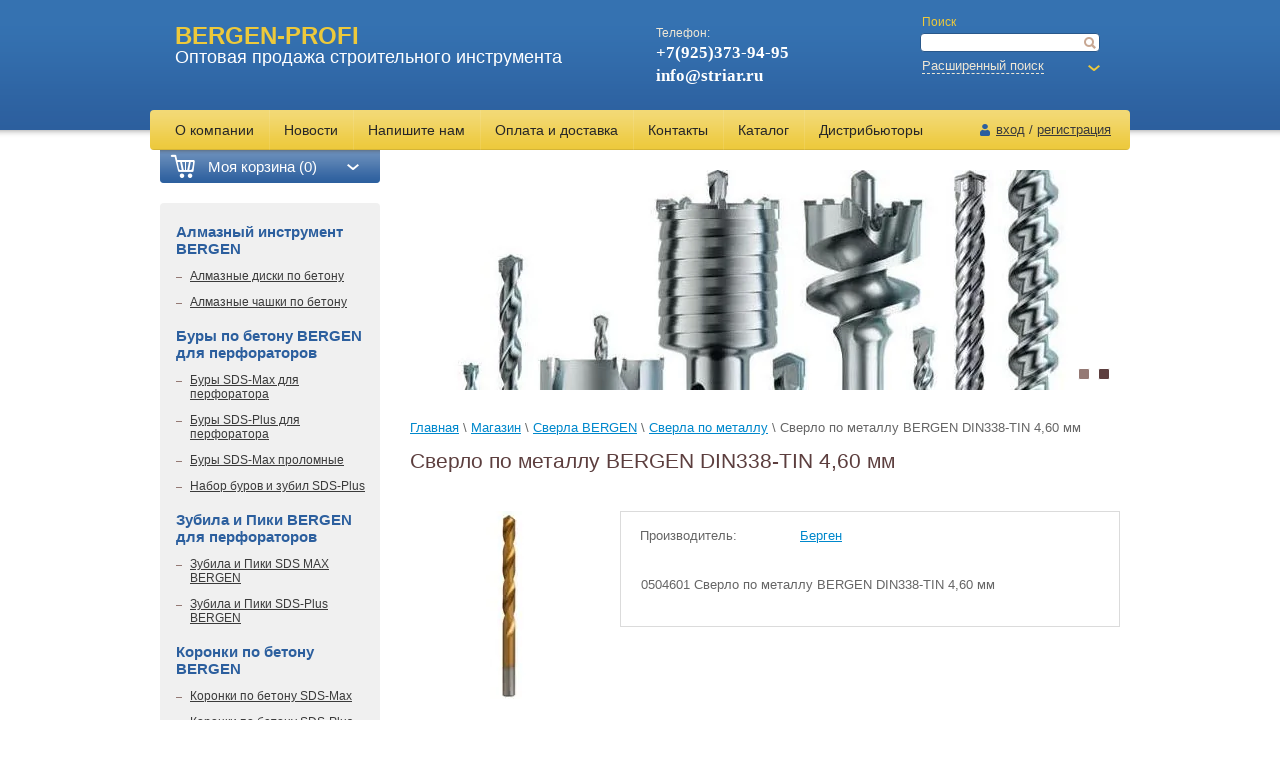

--- FILE ---
content_type: text/html; charset=utf-8
request_url: http://bergen-profi.ru/magazin/product/sverlo-po-metallu-bergen-din338-tin-460-mm
body_size: 11302
content:


<!doctype html>
<html lang="ru">
<head>
<link rel="icon" href="http://bergen-profi.ru/favicon.ico" type="image/x-icon" />
<link rel="shortcut icon" href="http://bergen-profi.ru/favicon.ico" type="image/x-icon" />
<meta name="google-site-verification" content="ac8iB6HJTGg9TLGwKP12aqucLN6uEFYHLvPosuzM2pQ" />
<meta name="robots" content="all"/>
<meta http-equiv="Content-Type" content="text/html; charset=UTF-8" />
<title> Сверло по металлу BERGEN DIN338-TIN 4,60 мм</title>
<meta name="description" content=" Сверло по металлу BERGEN DIN338-TIN 4,60 мм" />
<meta name="keywords" content=" Сверло по металлу BERGEN DIN338-TIN 4,60 мм" />
<meta name='wmail-verification' content='f98050809ac6d0d7' />
<link rel="canonical" href="/magazin/product/sverlo-po-metallu-bergen-din338-tin-460-mm"/>
            <!-- 46b9544ffa2e5e73c3c971fe2ede35a5 -->
            <script src='/shared/s3/js/lang/ru.js'></script>
            <script src='/shared/s3/js/common.min.js'></script>
        <link rel='stylesheet' type='text/css' href='/shared/s3/css/calendar.css' /><link rel='stylesheet' type='text/css' href='/shared/highslide-4.1.13/highslide.min.css'/>
<script type='text/javascript' src='/shared/highslide-4.1.13/highslide-full.packed.js'></script>
<script type='text/javascript'>
hs.graphicsDir = '/shared/highslide-4.1.13/graphics/';
hs.outlineType = null;
hs.showCredits = false;
hs.lang={cssDirection:'ltr',loadingText:'Загрузка...',loadingTitle:'Кликните чтобы отменить',focusTitle:'Нажмите чтобы перенести вперёд',fullExpandTitle:'Увеличить',fullExpandText:'Полноэкранный',previousText:'Предыдущий',previousTitle:'Назад (стрелка влево)',nextText:'Далее',nextTitle:'Далее (стрелка вправо)',moveTitle:'Передвинуть',moveText:'Передвинуть',closeText:'Закрыть',closeTitle:'Закрыть (Esc)',resizeTitle:'Восстановить размер',playText:'Слайд-шоу',playTitle:'Слайд-шоу (пробел)',pauseText:'Пауза',pauseTitle:'Приостановить слайд-шоу (пробел)',number:'Изображение %1/%2',restoreTitle:'Нажмите чтобы посмотреть картинку, используйте мышь для перетаскивания. Используйте клавиши вперёд и назад'};</script>
<link rel="icon" href="/favicon.ico" type="image/x-icon">

<!--s3_require-->
<link rel="stylesheet" href="/g/basestyle/1.0.1/user/user.css" type="text/css"/>
<link rel="stylesheet" href="/g/basestyle/1.0.1/user/user.blue.css" type="text/css"/>
<script type="text/javascript" src="/g/basestyle/1.0.1/user/user.js" async></script>
<!--/s3_require-->

<!--s3_goal-->
<script src="/g/s3/goal/1.0.0/s3.goal.js"></script>
<script>new s3.Goal({map:[], goals: [], ecommerce:[{"ecommerce":{"detail":{"products":[{"id":"267180606","name":" Сверло по металлу BERGEN DIN338-TIN 4,60 мм","price":33.78,"brand":"Берген","category":"Сверла по металлу"}]}}}]});</script>
<!--/s3_goal-->

<link href="/g/shop2/shop2.css" rel="stylesheet" type="text/css" />
<link href="/g/shop2/comments/comments.less.css" rel="stylesheet" type="text/css" />
<link rel="stylesheet" type="text/css" href="/g/shop2/elements.less.css">

	<script type="text/javascript" src="/g/jquery/jquery-1.7.2.min.js" charset="utf-8"></script>


<script type="text/javascript" src="/g/shop2/shop2.packed.js"></script>
<script type="text/javascript" src="/g/printme.js" charset="utf-8"></script>
<script type="text/javascript" src="/g/no_cookies.js" charset="utf-8"></script>
<script type="text/javascript" src="/g/shop2v2/default/js/baron.min.js"></script>
<script type="text/javascript" src="/g/shop2/shop2custom.js" charset="utf-8"></script>
<script type="text/javascript" src="/g/shop2/disable.params.shop2.js" charset="utf-8"></script>
<script type="text/javascript">
	shopClient.uri = '/magazin';
	shopClient.mode = 'product';
        	shop2.apiHash = {"getPromoProducts":"75e2c49b7b58976782f327873358ef61","cartAddItem":"834a9811c3814b1997461b99e8276ef9","getSearchMatches":"b0c0a5cb037ee916f85f195da606fc86","getFolderCustomFields":"56f0be21062806bd83dca06758121ff0","getProductListItem":"d5ca8bb5e84649046151d61f9f3d8a22","cartRemoveItem":"f43d773f14f8390e988403f78ba2f276","cartUpdate":"e9976020929fddb6aacbaed6aec51dea","cartRemoveCoupon":"695bf87fb92b8bf1b796a07b058b4d11","cartAddCoupon":"b8b8a98cf0e55dff9f35fc5295051bea","deliveryCalc":"e3e58c2f1fab069fb2f46817027bfabe","printOrder":"4c5896006456971b03016d80eb25d1e0","cancelOrder":"29c41d4ac4f2dc5cbf2a72c82651a08b","cancelOrderNotify":"3e342fe3da117a9b497cc7e17394be8e","repeatOrder":"46fbdf034300ef7cc8bf778157007246","paymentMethods":"2b9adad83d11b496632ed12c46703ce6","compare":"e65c5f199f9210b42be351df5856c155"};
</script><link rel="stylesheet" type="text/css" href="/t/v274/images/shop2.css" />
<link rel="stylesheet" type="text/css" href="/t/v274/images/styles.css" />
<link rel="stylesheet" type="text/css" href="/t/images/oper_vis.css" />
<link rel="stylesheet" type="text/css" href="/g/css/styles_articles_tpl.css" />
<script type="text/javascript" charset="utf-8" src="/t/v274/images/shop2.js"></script>
<script type="text/javascript">
	hs.align = 'center';
	hs.transitions = ['expand', 'crossfade'];
	hs.outlineType = 'rounded-white';
	hs.fadeInOut = true;
	hs.dimmingOpacity = 0.75;   
</script>
<!--[if lt IE 9]>
<script type="text/javascript" charset="utf-8" src="http://html5shim.googlecode.com/svn/trunk/html5.js"></script>
<![endif]-->
</head>
<body>
<div class="wrapper">
	<header>
		<aside>
			<div class="visiting-card-top">
				<div class="representative-block">
					<div class="company-name"><a href="http://bergen-profi.ru">BERGEN-PROFI</a></div>
					<div class="business-type">Оптовая продажа строительного инструмента</div>
				</div>
			</div><!-- visiting-card -->
			<div class="phone-top">
				<div class="title">Телефон:</div>
				<div class="num">
					<p><span style="color:#ffffff;"><strong><span style="font-size:13pt;"><span data-mega-font-name="times_new_roman" style="font-family:Times New Roman,Times,serif;">+7(925)373-94-95</span></span></strong></span></p>

<p><strong><span style="font-size:13pt;"><span data-mega-font-name="times_new_roman" style="font-family:Times New Roman,Times,serif;">info@striar.ru</span></span></strong></p>
				</div>
			</div><!-- phone -->
			<div class="search-top">
				<form action="/magazin/search" method="get">
					<div class="title">Поиск</div>
					<div class="textfield">
						<input type="text" value="" name="search_text" />
						<button type="submit" class="icon"></button>
					</div>
					<div class="switcher"><a href="#"><span>Расширенный поиск</span><span class="arrow">&nbsp;</span></a></div>
				<re-captcha data-captcha="recaptcha"
     data-name="captcha"
     data-sitekey="6LcNwrMcAAAAAOCVMf8ZlES6oZipbnEgI-K9C8ld"
     data-lang="ru"
     data-rsize="invisible"
     data-type="image"
     data-theme="light"></re-captcha></form>
			</div><!-- search-top -->
			
			<div class="search-top-extended">
<form class="extended" method="get" name="shop2_search" action="/magazin/search" enctype="multipart/form-data">
    <input type="hidden" name="sort_by" value=""/>
            
	<div class="search-top">
		<div class="title">Поиск</div>
		<label class="textfield">
			<input type="text" name="search_text" value="" />
			<span class="icon"></span>
		</label>
		<div class="switcher "><a href="#"><span>Поиск</span><span class="arrow">&nbsp;</span></a></div>				
	</div>

    <div class="row">
        Цена:<br /> 
        <span>от:</span> <input class="small" type="text" name="s[price][0]" value="" /> <span>до:</span> <input class="small" type="text" name="s[price][1]" value="" />
    </div>
    
    <div class="row">
        Название:<br />  
        <input type="text" name="s[name]" value="" maxlength="100" size="16" />
    </div>
    
    <div class="row">
        Артикул:<br />
        <input type="text" name="s[article]" value="" maxlength="100" size="16" />
    </div>
    
    <div class="row">Выберите категорию:<br /><select id="s[folder_id]" name="s[folder_id]"><option value="" >Все</option><option value="702076421" > Алмазный инструмент BERGEN</option><option value="702100421" >&raquo; Алмазные  диски по бетону</option><option value="702111021" >&raquo; Алмазные чашки по бетону</option><option value="702126621" > Буры по бетону BERGEN для перфораторов</option><option value="702137621" >&raquo; Буры SDS-Max для перфоратора</option><option value="702138421" >&raquo; Буры SDS-Plus для перфоратора</option><option value="702138621" >&raquo; Буры SDS-Max проломные</option><option value="704448021" >&raquo; Набор буров и зубил SDS-Plus</option><option value="702143221" > Зубила и Пики BERGEN для перфораторов</option><option value="702514421" >&raquo; Зубила и Пики SDS MAX BERGEN</option><option value="702514621" >&raquo; Зубила и Пики SDS-Plus  BERGEN</option><option value="702803221" > Коронки по бетону BERGEN</option><option value="702807021" >&raquo; Коронки по бетону SDS-Max</option><option value="702879221" >&raquo; Коронки по бетону SDS-Plus</option><option value="77049606" > Сверла BERGEN</option><option value="77055206" >&raquo; Сверла по металлу</option><option value="85113206" >&raquo;&raquo; Набор сверл по металлу</option><option value="170352606" >&raquo;&raquo; Сверла по металлу КОБАЛЬТ BERGEN</option><option value="77058206" >&raquo; Сверла по камню</option><option value="77063806" >&raquo; Сверла по дереву</option><option value="77065606" >&raquo;&raquo; Сверла по дереву перьевые</option><option value="77066006" >&raquo;&raquo; Сверла по дереву спиральные</option><option value="85112606" >&raquo;&raquo; Набор перьевых свёрл по дереву</option><option value="110714406" >&raquo;&raquo; Сверла по дереву</option><option value="77075806" >&raquo; Сверла  по стеклу</option><option value="110722006" >&raquo; Сверло по бетону СУПЕР-БЕТОН 6-гр.хв.BERGEN</option><option value="122894406" >&raquo; Сверла по бетону  RUBIN BERGEN-PROFI</option><option value="122894806" >&raquo; Сверла по бетону Standard BERGEN-PROFI</option><option value="81018006" > Пильные диски BERGEN</option><option value="120492006" >&raquo; Дисковые пилы универсальные  BERGEN</option><option value="120492206" >&raquo; Дисковые пилы по дереву  BERGEN</option><option value="91038206" > Абразивные отрезные диски по металлу BERGEN</option><option value="91040006" >&raquo; Отрезные абразивные диски по металлу BERGEN</option><option value="91040606" >&raquo; Шлифовальные абразивные диски по металлу BERGEN</option><option value="111540406" >&raquo; Отрезные абразивные диски по нержавеющей стали BERGEN</option><option value="111220806" > Рулетки BERGEN</option><option value="122398606" > Фрезы по дереву BERGEN</option><option value="168614606" > Щетки чашечные по металлу для УШМ (Болгарок)</option><option value="168615206" >&raquo; Щетка металлическая чашечная для УШМ жесткая крученая проволока</option><option value="168615406" >&raquo; Щетка металлическая чашечная для УШМ латунированная мягкая проволока</option><option value="287142686" > Набор сверл KOCH-BOHRER</option><option value="287427886" > Набор угловых шестигранных ключей WITTE (Германия)</option><option value="47592301" > 85034000 Пика П-11  BERGEN 315 мм</option></select></div><div id="shop2_search_custom_fields"></div>

    <div class="row">Производитель:<br /><select name="s[vendor_id]"><option value="">Все</option><option value="46805821" >Берген</option><option value="46862421" >Берген</option></select></div>    
    <div class="row">
    Новинка:<br /> 
	    <select name="s[new]">         
	        <option value="">Все</option>
	        <option value="0">нет</option>
	        <option value="1">да</option>
	    </select>
    </div>

    <div class="row">
    Спецпредложение:<br /> 
    <select name="s[special]">         
                <option value="">Все</option>
                <option value="0">нет</option>
                <option value="1">да</option>
    </select>
    </div>
    
    <div class="row">
    Результатов на странице:<br /> 
    <select name="s[products_per_page]">         
                                <option value="5">5</option>
                        <option value="20">20</option>
                        <option value="35">35</option>
                        <option value="50">50</option>
                        <option value="65">65</option>
                        <option value="80">80</option>
                        <option value="95">95</option>
            </select>
    </div>

    <div class="submit"><input type="submit" value="Найти" /></div>
<re-captcha data-captcha="recaptcha"
     data-name="captcha"
     data-sitekey="6LcNwrMcAAAAAOCVMf8ZlES6oZipbnEgI-K9C8ld"
     data-lang="ru"
     data-rsize="invisible"
     data-type="image"
     data-theme="light"></re-captcha></form>
</div>		</aside>
		<nav>
						<ul class="nav_top">
									<li><a href="/" ><span><span>О компании</span></span></a></li>
									<li><a href="/news" ><span><span>Новости</span></span></a></li>
									<li><a href="/mailus" ><span><span>Напишите нам</span></span></a></li>
									<li><a href="/oplata-i-dostavka" ><span><span>Оплата и доставка</span></span></a></li>
									<li><a href="/contacts" ><span><span>Контакты</span></span></a></li>
									<li><a href="/katalog" ><span><span>Каталог</span></span></a></li>
									<li><a href="/distribyutory" ><span><span>Дистрибьюторы</span></span></a></li>
							</ul>
						<div class="login-top">
								<a href="/registraciya">вход</a> / <a href="/registraciya/register">регистрация</a>
							</div>
			<div class="clear-container"></div>
		</nav>
	</header><!-- Header -->

	<table class="content">
		<tr>
			<td class="sidebar">
				<div id="shop2-cart-preview">
	<div class="cart-top">
		<div class="title">
			<span>Моя корзина (0)</span>
		</div>
		<div class="cart-data cart-full">
						Ваша корзина пуста
					</div>
	</div>
</div>								<nav>
					<ul class="nav_main">
																			    																				    						    <li><a href="/magazin/folder/almaznyy-instrument">Алмазный инструмент BERGEN</a>
						    						    																				    							        							            <ul>
							        							    						    <li><a href="/magazin/folder/almaznye-diski">Алмазные  диски по бетону</a>
						    						    																				    							        							            </li>
							            							        							    						    <li><a href="/magazin/folder/chashki-shlifovalnye">Алмазные чашки по бетону</a>
						    						    																				    							        							            </li>
							            							                </ul></li>
							            							        							    						    <li><a href="/magazin/folder/bury-po-betonu">Буры по бетону BERGEN для перфораторов</a>
						    						    																				    							        							            <ul>
							        							    						    <li><a href="/magazin/folder/bury-sds-max">Буры SDS-Max для перфоратора</a>
						    						    																				    							        							            </li>
							            							        							    						    <li><a href="/magazin/folder/bury-sds-plus">Буры SDS-Plus для перфоратора</a>
						    						    																				    							        							            </li>
							            							        							    						    <li><a href="/magazin/folder/bury-sds-max-prolomnye">Буры SDS-Max проломные</a>
						    						    																				    							        							            </li>
							            							        							    						    <li><a href="/magazin/folder/nabor-burov-i-zubil-sds">Набор буров и зубил SDS-Plus</a>
						    						    																				    							        							            </li>
							            							                </ul></li>
							            							        							    						    <li><a href="/magazin/folder/zubila-i-pika">Зубила и Пики BERGEN для перфораторов</a>
						    						    																				    							        							            <ul>
							        							    						    <li><a href="/magazin/folder/zubila-i-pika-sds-max">Зубила и Пики SDS MAX BERGEN</a>
						    						    																				    							        							            </li>
							            							        							    						    <li><a href="/magazin/folder/zubila-i-pika-sds-">Зубила и Пики SDS-Plus  BERGEN</a>
						    						    																				    							        							            </li>
							            							                </ul></li>
							            							        							    						    <li><a href="/magazin/folder/koronki">Коронки по бетону BERGEN</a>
						    						    																				    							        							            <ul>
							        							    						    <li><a href="/magazin/folder/koronki-po-betonu-sds-max">Коронки по бетону SDS-Max</a>
						    						    																				    							        							            </li>
							            							        							    						    <li><a href="/magazin/folder/koronki-po-betonu-sds-plus">Коронки по бетону SDS-Plus</a>
						    						    																				    							        							            </li>
							            							                </ul></li>
							            							        							    						    <li><a href="/magazin/folder/sverla">Сверла BERGEN</a>
						    						    																				    							        							            <ul>
							        							    						    <li><a href="/magazin/folder/sverla-po-metallu">Сверла по металлу</a>
						    						    																				    							        							            <ul>
							        							    						    <li><a href="/magazin/folder/nabor-sverl-po-metallu">Набор сверл по металлу</a>
						    						    																				    							        							            </li>
							            							        							    						    <li><a href="/magazin/folder/sverla-po-metallu-kobalt-bergen">Сверла по металлу КОБАЛЬТ BERGEN</a>
						    						    																				    							        							            </li>
							            							                </ul></li>
							            							        							    						    <li><a href="/magazin/folder/sverla-po-kamnyu">Сверла по камню</a>
						    						    																				    							        							            </li>
							            							        							    						    <li><a href="/magazin/folder/sverla-po-derevu">Сверла по дереву</a>
						    						    																				    							        							            <ul>
							        							    						    <li><a href="/magazin/folder/sverla-po-derevu-perevye">Сверла по дереву перьевые</a>
						    						    																				    							        							            </li>
							            							        							    						    <li><a href="/magazin/folder/sverla-po-derevu-spiralnye">Сверла по дереву спиральные</a>
						    						    																				    							        							            </li>
							            							        							    						    <li><a href="/magazin/folder/nabor-perevyh-svyorl-po-derevu">Набор перьевых свёрл по дереву</a>
						    						    																				    							        							            </li>
							            							        							    						    <li><a href="/magazin/folder/sverla-po-derevu-1">Сверла по дереву</a>
						    						    																				    							        							            </li>
							            							                </ul></li>
							            							        							    						    <li><a href="/magazin/folder/sverla--po-steklu">Сверла  по стеклу</a>
						    						    																				    							        							            </li>
							            							        							    						    <li><a href="/magazin/folder/sverlo-po-betonu-super-beton-6-gr-hv-bergen">Сверло по бетону СУПЕР-БЕТОН 6-гр.хв.BERGEN</a>
						    						    																				    							        							            </li>
							            							        							    						    <li><a href="/magazin/folder/sverla-po-betonu-rubin-bergen-profi">Сверла по бетону  RUBIN BERGEN-PROFI</a>
						    						    																				    							        							            </li>
							            							        							    						    <li><a href="/magazin/folder/sverla-po-betonu-standard-bergen-profi">Сверла по бетону Standard BERGEN-PROFI</a>
						    						    																				    							        							            </li>
							            							                </ul></li>
							            							        							    						    <li><a href="/magazin/folder/pilnye-diski-bergen">Пильные диски BERGEN</a>
						    						    																				    							        							            <ul>
							        							    						    <li><a href="/magazin/folder/diskovye-pily-universalnye-bergen">Дисковые пилы универсальные  BERGEN</a>
						    						    																				    							        							            </li>
							            							        							    						    <li><a href="/magazin/folder/diskovye-pily-po-derevu-bergen">Дисковые пилы по дереву  BERGEN</a>
						    						    																				    							        							            </li>
							            							                </ul></li>
							            							        							    						    <li><a href="/magazin/folder/abrazivnaya-osnastka-bergen">Абразивные отрезные диски по металлу BERGEN</a>
						    						    																				    							        							            <ul>
							        							    						    <li><a href="/magazin/folder/diski-abrazivnye-pm">Отрезные абразивные диски по металлу BERGEN</a>
						    						    																				    							        							            </li>
							            							        							    						    <li><a href="/magazin/folder/diski-shlifovalnye-pm">Шлифовальные абразивные диски по металлу BERGEN</a>
						    						    																				    							        							            </li>
							            							        							    						    <li><a href="/magazin/folder/abrazivnye-diski-po-nerzhaveyuschey-stali">Отрезные абразивные диски по нержавеющей стали BERGEN</a>
						    						    																				    							        							            </li>
							            							                </ul></li>
							            							        							    						    <li><a href="/magazin/folder/ruletki-bergen">Рулетки BERGEN</a>
						    						    																				    							        							            </li>
							            							        							    						    <li><a href="/magazin/folder/frezy-po-derevu-bergen">Фрезы по дереву BERGEN</a>
						    						    																				    							        							            </li>
							            							        							    						    <li><a href="/magazin/folder/shchetki-po-metallu">Щетки чашечные по металлу для УШМ (Болгарок)</a>
						    						    																				    							        							            <ul>
							        							    						    <li><a href="/magazin/folder/shchetka-metallicheskaya-chashechnaya-zhestkaya-provoloka">Щетка металлическая чашечная для УШМ жесткая крученая проволока</a>
						    						    																				    							        							            </li>
							            							        							    						    <li><a href="/magazin/folder/shchetka-metallicheskaya-chashechnaya-myagkaya-provoloka">Щетка металлическая чашечная для УШМ латунированная мягкая проволока</a>
						    						    																				    							        							            </li>
							            							                </ul></li>
							            							        							    						    <li><a href="/magazin/folder/nabor-sverl-koch-bohrer">Набор сверл KOCH-BOHRER</a>
						    						    																				    							        							            </li>
							            							        							    						    <li><a href="/magazin/folder/nabor-uglovyh-shestigrannyh-klyuchej-witte-germaniya">Набор угловых шестигранных ключей WITTE (Германия)</a>
						    						    																				    							        							            </li>
							            							        							    						    <li><a href="/magazin/folder/85034000-pika-p-11-bergen-315-mm">85034000 Пика П-11  BERGEN 315 мм</a>
						    						    																		</li></ul>					
				</nav><!-- Nav Main -->
																<div class="container-block news-block">
					<div class="title-block">Новости <span class="archive"><a href="/news">все</a></span></div>
										<div class="news-brief">
						<time datetime="2022-02-01">01.02.2022</time>
						<div class="title">
							<a href="/news/news_post/ocherednoye-postupleniye-produktsii-bergen">Очередное поступление продукции BERGEN! Буры для перфоратора  SDS MAX- SDS+</a>
						</div>
					</div>
										<div class="news-brief">
						<time datetime="2022-02-01">01.02.2022</time>
						<div class="title">
							<a href="/news/news_post/diskovye-pily-bergen">Очередное поступление Дисковые пилы BERGEN</a>
						</div>
					</div>
										<div class="news-brief">
						<time datetime="2022-02-01">01.02.2022</time>
						<div class="title">
							<a href="/news/news_post/novinka-disk-turbo-po-keramike-bergen-125-1-2-22-23">Новинка Диск алмазный турбо по керамике BERGEN 125*1,2*22,23</a>
						</div>
					</div>
										<div class="news-brief">
						<time datetime="2020-08-31">31.08.2020</time>
						<div class="title">
							<a href="/news/news_post/ocherednoe-postuplenie-sverla-po-metallu-hss-tin">Очередное поступление.Сверла по металлу HSS/TIN BERGEN.</a>
						</div>
					</div>
										<div class="news-brief">
						<time datetime="2020-08-15">15.08.2020</time>
						<div class="title">
							<a href="/news/news_post/novinka-shchetki-po-metallu-dlya-ushm">НОВИНКА! Щетки по металлу для УШМ.</a>
						</div>
					</div>
										<div class="clear-container"></div>
				</div><!-- News Block -->
											</td>
			<td class="text_body">

								<div class="slider_top">
					<div class="slider">
						<div class="stripe">
																																													<a href="#" class="image"><img src="/d/sl-pic1.jpg" alt="" /></a>
																																								<a href="#" class="image"><img src="/d/sl-pic1.jpg" alt="" /></a>
																																								</div>
					</div>
										<ul class="steps">
													<li class="current">&nbsp;</li>
													<li>&nbsp;</li>
											</ul>
									</div><!-- Slider Top -->
								
				
<div class="site-path" data-url="/magazin"><a href="/">Главная</a> \ <a href="/magazin">Магазин</a> \ <a href="/magazin/folder/sverla">Сверла BERGEN</a> \ <a href="/magazin/folder/sverla-po-metallu">Сверла по металлу</a> \  Сверло по металлу BERGEN DIN338-TIN 4,60 мм</div>				<h1> Сверло по металлу BERGEN DIN338-TIN 4,60 мм</h1>
                                                                
                                <!-- header.tpl -->


<script type="text/javascript" charset="utf-8">
    if ( typeof jQuery == "undefined") {
        document.write('<' + 'script type="text/javascript" charset="utf-8" ' + 'src="/shared/s3/js/jquery-1.7.2.min.js"' + '><' + '/script>');
    }
</script>



<script type="text/javascript">
//<![CDATA[
    shop2.product.init({
    'refs'    : [],
    'apiHash' : {"getPromoProducts":"75e2c49b7b58976782f327873358ef61","cartAddItem":"834a9811c3814b1997461b99e8276ef9","getSearchMatches":"b0c0a5cb037ee916f85f195da606fc86","getFolderCustomFields":"56f0be21062806bd83dca06758121ff0","getProductListItem":"d5ca8bb5e84649046151d61f9f3d8a22","cartRemoveItem":"f43d773f14f8390e988403f78ba2f276","cartUpdate":"e9976020929fddb6aacbaed6aec51dea","cartRemoveCoupon":"695bf87fb92b8bf1b796a07b058b4d11","cartAddCoupon":"b8b8a98cf0e55dff9f35fc5295051bea","deliveryCalc":"e3e58c2f1fab069fb2f46817027bfabe","printOrder":"4c5896006456971b03016d80eb25d1e0","cancelOrder":"29c41d4ac4f2dc5cbf2a72c82651a08b","cancelOrderNotify":"3e342fe3da117a9b497cc7e17394be8e","repeatOrder":"46fbdf034300ef7cc8bf778157007246","paymentMethods":"2b9adad83d11b496632ed12c46703ce6","compare":"e65c5f199f9210b42be351df5856c155"},
    'verId'   : 720788
});
// ]]>
</script>



   
        
                                                     
                
<style type="text/css">
    div.image, div.image img.no-image {
        width: 200px;
        height: 200px;
    }

    .shop2-product_card .thumbnail {
        width: 200px;
    }
</style>


<script type="text/javascript">
    hs.addSlideshow({
        slideshowGroup: 'product',
        interval: 5000,
        repeat: false,
        useControls: true,
        fixedControls: 'fit',
        overlayOptions: {
            opacity: .75,
            position: 'bottom center',
            hideOnMouseOut: true
        }
    });
</script>



<div class="shop2-product_card">
    <form method="post" action="/magazin?mode=cart&action=add" accept-charset="utf-8" onsubmit="shopClient.addItem(this, '834a9811c3814b1997461b99e8276ef9', '720788', this.kind_id.value, this.amount.value, this.elements.submit, 'shop2-cart-preview'); return false;">
        <input type="hidden" name="kind_id" value="267180606"/>
        <input type="hidden" name="product_id" value="229677406"/>
        <input type="hidden" name="meta" value='null'/>
        <div class="product_card-left">
            <div class="image">
                
                                    <a href="/d/cd.jpg" class="highslide" onclick="return hs.expand(this, {slideshowGroup: 'product'})">
                        <img src="/thumb/2/CakvP8KF86E-TOZlqlm1VQ/200r200/d/cd.jpg" alt="" />
                    </a>
                
                                            </div>

                        
            <div class="shop2-product-amount">
                <span class="amount-minus p-minus">&nbsp;</span>
                <input type="text" value="1" name="amount" />
                <span class="amount-plus p-plus">&nbsp;</span>
            </div>
                        <div class="price"><span>33,78</span> руб.</div>
                        <input type="submit" name="submit" class="shop2-product-buy3" value="Купить" />
        </div>
        <div class="product_card-right">
                        <table class="shop2-product-params-list">
                                <tr class="odd">
                    <th>Производитель:</th>
                    <td><a href="/magazin/vendor/46805821">Берген</a></td>
                </tr>
                                            </table>
                        <div class="product-body">
                <p>0504601 Сверло по металлу BERGEN DIN338-TIN 4,60 мм</p>
            </div>
                        
            
        </div>
        <div class="yashare">
            <script type="text/javascript" src="//yandex.st/share/share.js" charset="utf-8"></script>
            <span class="yashare-header">поделиться</span>
            <div class="yashare-auto-init" data-yashareL10n="ru" data-yashareType="icon" data-yashareQuickServices="yaru,vkontakte,facebook,twitter,odnoklassniki,moimir,gplus"></div>
        </div>
        <div class="clear-container"></div>
    <re-captcha data-captcha="recaptcha"
     data-name="captcha"
     data-sitekey="6LcNwrMcAAAAAOCVMf8ZlES6oZipbnEgI-K9C8ld"
     data-lang="ru"
     data-rsize="invisible"
     data-type="image"
     data-theme="light"></re-captcha></form>
</div><!-- Product Card -->


<div class="product-desc">
            <div class="shop-tabs">
                <ul class="shop-tabs-nav">
                                        <li>
                        <a href="#tabs-1">Описание</a>
                    </li>
                                                                            </ul>
                <div class="product-clear"></div>
                                <div class="shop-tab" id="tabs-1">
                    <p>0504601 Сверло по металлу BERGEN DIN338-TIN 4,60 мм</p>
                    <div class="product-clear"></div>
                </div>
                                                            </div>
</div><br />
<div class="shop2-back">
    <a rel="nofollow" href="javascript:history.go(-1)"><span>Назад</span></a>  
</div>    
    
<!-- bottom.tpl -->
			</td>
		</tr>
	</table><!-- Content -->

	<div class="wrapper-bottom-indent clear-both"></div>
</div>

<footer>
		<nav>
		<ul class="nav_bot">
							<li><a href="/" >О компании</a></li>	
							<li><a href="/news" >Новости</a></li>	
							<li><a href="/mailus" >Напишите нам</a></li>	
							<li><a href="/oplata-i-dostavka" >Оплата и доставка</a></li>	
							<li><a href="/contacts" >Контакты</a></li>	
							<li><a href="/katalog" >Каталог</a></li>	
							<li><a href="/distribyutory" >Дистрибьюторы</a></li>	
					</ul>
	</nav><!-- Nav Bot -->
		<aside>
		<div class="pull-left">
			<div class="sitename">
												Copyright &copy; 2013 - 2026<br /> BERGEN-PROFI 
			</div><!-- Sitename -->
						<div class="shared_bot">
				<div class="title">Мы в сети:</div>
								<a href="/">
					<img src="/d/sh2.png" alt="" />
				</a>
								<a href="/">
					<img src="/d/sh1.png" alt="" />
				</a>
								<a href="/">
					<img src="/d/sh3.png" alt="" />
				</a>
							</div><!-- Shared Bot -->
					</div>
		<div class="contacts_bot">
			<p><span style="color: #ff0000; font-size: 15pt;">&nbsp;</span></p>
		</div><!-- Contacts Bot -->
		<div class="pull-right">
			<div class="copy">
				<span style='font-size:14px;' class='copyright'><!--noindex-->Реклама в интернет. <span style="text-decoration:underline; cursor: pointer;" onclick="javascript:window.open('https://megagr'+'oup.ru/?utm_referrer='+location.hostname)" class="copyright">Создание сайта</span> Мегагрупп<!--/noindex--></span>
			</div><!-- Copyright -->
			<div class="counters_bot">
				<!-- Yandex.Metrika informer -->
<a href="https://metrika.yandex.ru/stat/?id=34895160&amp;from=informer"
target="_blank" rel="nofollow"><img src="//informer.yandex.ru/informer/34895160/3_1_FFFFFFFF_EFEFEFFF_0_pageviews"
style="width:88px; height:31px; border:0;" alt="Яндекс.Метрика" title="Яндекс.Метрика: данные за сегодня (просмотры, визиты и уникальные посетители)" onclick="try{Ya.Metrika.informer({i:this,id:34895160,lang:'ru'});return false}catch(e){}"/></a>
<!-- /Yandex.Metrika informer -->


<!-- Yandex.Metrika informer -->
<a href="https://metrika.yandex.ru/stat/?id=34895160&amp;from=informer"
target="_blank" rel="nofollow"><img src="https://informer.yandex.ru/informer/34895160/3_1_FFFFFFFF_EFEFEFFF_0_pageviews"
style="width:88px; height:31px; border:0;" alt="Яндекс.Метрика" title="Яндекс.Метрика: данные за сегодня (просмотры, визиты и уникальные посетители)" class="ym-advanced-informer" data-cid="34895160" data-lang="ru" /></a>
<!-- /Yandex.Metrika informer -->

<!-- Yandex.Metrika counter -->
<script type="text/javascript" >
   (function(m,e,t,r,i,k,a){m[i]=m[i]||function(){(m[i].a=m[i].a||[]).push(arguments)};
   m[i].l=1*new Date();k=e.createElement(t),a=e.getElementsByTagName(t)[0],k.async=1,k.src=r,a.parentNode.insertBefore(k,a)})
   (window, document, "script", "https://mc.yandex.ru/metrika/tag.js", "ym");

   ym(34895160, "init", {
        id:34895160,
        clickmap:true,
        trackLinks:true,
        accurateTrackBounce:true,
        webvisor:true,
        ecommerce:"dataLayer"
   });
</script>
<noscript><div><img src="https://mc.yandex.ru/watch/34895160" style="position:absolute; left:-9999px;" alt="" /></div></noscript>
<!-- /Yandex.Metrika counter -->

<!--LiveInternet counter--><script type="text/javascript"><!--
document.write("<a href='http://www.liveinternet.ru/click' "+
"target=_blank><img src='//counter.yadro.ru/hit?t13.2;r"+
escape(document.referrer)+((typeof(screen)=="undefined")?"":
";s"+screen.width+"*"+screen.height+"*"+(screen.colorDepth?
screen.colorDepth:screen.pixelDepth))+";u"+escape(document.URL)+
";"+Math.random()+
"' alt='' title='LiveInternet: показано число просмотров за 24"+
" часа, посетителей за 24 часа и за сегодня' "+
"border='0' width='88' height='31'><\/a>")
//--></script><!--/LiveInternet-->

<!-- Rating@Mail.ru counter -->
<script type="text/javascript">//<![CDATA[
var _tmr = _tmr || [];
_tmr.push({id: "2460342", type: "pageView", start: (new Date()).getTime()});
(function (d, w) {
   var ts = d.createElement("script"); ts.type = "text/javascript"; ts.async = true;
   ts.src = (d.location.protocol == "https:" ? "https:" : "http:") + "//top-fwz1.mail.ru/js/code.js";
   var f = function () {var s = d.getElementsByTagName("script")[0]; s.parentNode.insertBefore(ts, s);};
   if (w.opera == "[object Opera]") { d.addEventListener("DOMContentLoaded", f, false); } else { f(); }
})(document, window);
//]]></script><noscript><div style="position:absolute;left:-10000px;">
<img src="//top-fwz1.mail.ru/counter?id=2460342;js=na" style="border:0;" height="1" width="1" alt="Рейтинг@Mail.ru" />
</div></noscript>
<!-- //Rating@Mail.ru counter -->

<!-- Rating@Mail.ru logo -->
<a href="http://top.mail.ru/jump?from=2460342">
<img src="//top-fwz1.mail.ru/counter?id=2460342;t=396;l=1" 
style="border:0;" height="31" width="88" alt="Рейтинг@Mail.ru" /></a>
<!-- //Rating@Mail.ru logo -->
<!--__INFO2026-01-22 01:22:04INFO__-->

			</div><!-- Counters Bot -->
		</div>
		<div class="clear-container"></div>
	</aside>
</footer><!-- Footer -->
<!-- 618 -->

<!-- assets.bottom -->
<!-- </noscript></script></style> -->
<script src="/my/s3/js/site.min.js?1768978399" ></script>
<script src="/my/s3/js/site/defender.min.js?1768978399" ></script>
<script >/*<![CDATA[*/
var megacounter_key="69f6fa63e29886fe992d9510bfdbe140";
(function(d){
    var s = d.createElement("script");
    s.src = "//counter.megagroup.ru/loader.js?"+new Date().getTime();
    s.async = true;
    d.getElementsByTagName("head")[0].appendChild(s);
})(document);
/*]]>*/</script>
<script >/*<![CDATA[*/
$ite.start({"sid":718152,"vid":720788,"aid":800517,"stid":4,"cp":21,"active":true,"domain":"bergen-profi.ru","lang":"ru","trusted":false,"debug":false,"captcha":3});
/*]]>*/</script>
<!-- /assets.bottom -->
</body>
</html>

--- FILE ---
content_type: text/css
request_url: http://bergen-profi.ru/t/v274/images/styles.css
body_size: 5330
content:
/*
================================================
	Reset v 2.1 [s3-mod]
================================================
*/
html, body, div, span, applet, object, iframe,
h1, h2, h3, h4, h5, h6, p, blockquote, pre,
a, abbr, acronym, address, big, cite, code,
del, dfn, em, img, ins, kbd, q, s, samp,
small, strike, strong, sub, sup, tt, var,
b, u, i, center,
dl, dt, dd, ol, ul, li,
fieldset, form, label, legend,
table, caption, tbody, tfoot, thead, tr, th, td,
article, aside, canvas, details, embed,
figure, figcaption, footer, header, hgroup,
menu, nav, output, ruby, section, summary,
time, mark, audio, video {
	margin: 0;
	padding: 0;
	border: 0;
	font-size: 100%;
}

article, aside, details, figcaption, figure,
footer, header, hgroup, menu, nav, section {
	display: block;
}

ol, ul, menu {
	list-style: none;
}

blockquote, q {
	quotes: none;
}

blockquote:before, blockquote:after,
q:before, q:after {
	content: '';
	content: none;
}
a img{
border: 0 none;
}
table {
	border-collapse: collapse;
	border-spacing: 0;
}

sub, sup {
	font-size: 65%;
	line-height: 1;
	vertical-align: baseline;
}
sup {
	vertical-align: top;
}
sub {
	vertical-align: bottom;
}

/* Elements of Form */
input:focus, textarea:focus, select:focus {
	outline: none;
}
input, select, button {
	vertical-align: baseline;
}
textarea {
	resize: vertical;
	min-height: 100px;
	max-width: 100%;
	overflow: auto;
}
textarea, select[multiple] {
	vertical-align: top;
}
input[type="color"] {
	vertical-align: middle;
}
input[type="radio"], input[type="checkbox"] {
	margin: 0 4px;
}

/* Pablex Object */
object video {
	display: none;
}
@media only screen and (-webkit-min-device-pixel-ratio: 2) {
	object video {
		display: block !important;
	}
}


/*
================================================
	Default Tags Properties
================================================
*/
.row-vspace,
h1, h2, h3, h4, h5, h6,
hr, p, ul, ol {
	margin-top: 15px;
	margin-bottom: 15px;
}

ul, ol {
	margin-left: 20px;
}

ul {
	list-style: disc;
}

ol {
	list-style: decimal;
}

a {
	outline: none;
	color: #0088cc;
}
a:hover {
	color: #0088cc;
	text-decoration: none;
}
a:active {
	color: #1ab2ff;
}

hr {
	display: block;
	height: 1px;
	border: 0;
	border-top: 1px solid #cccccc;
	padding: 0;
}


/*
================================================
	Selectors Utility
================================================
*/
.pull-left {
	float: left;
}
.pull-right {
	float: right;
}

.text-left {
	text-align: left;
}
.text-right {
	text-align: right;
}
.text-center {
	text-align: center;
}

.hide {
	display: none;
}
.show {
	display: block !important;
}

.invisible {
	visibility: hidden;
}
.visible {
	visibility: visible;
}

.fixed {
	position: fixed;
}

.clearfix {
	*zoom: 1;
}
.clearfix:before,
.clearfix:after {
	display: table;
	content: '';
	line-height: 0;
}
.clearfix:after {
	clear: both;
}

.clear-both {
	clear: both;
}

/* Tables */
table.table0 td,
table.table1 td,
table.table2 td,
table.table2 th {
	padding: 5px;
	border: 1px solid #cecece;
	vertical-align: top;
}
table.table0 td {
	border: none;
}
table.table2 th {
	padding: 8px 5px;
	background: #e4e4e4;
	font-weight: normal;
	text-align: left;
}


/*
================================================
	Design Styles
================================================
*/
html, body {
	position: relative;
	height: 100%;
	min-width: 980px;
}

body {
	font: normal 13px Arial, Helvetica, sans-serif;
	text-align: left;
	color: #666666;
	background: #ffffff;
}

h1, h2, h3, h4, h5, h6 {
	color: #5c3e3e;
	font: inherit;
	line-height: 1;
}

h1 {font-size: 21px;}
h1:first-child {margin-top: 0;}

h2 {font-size: 20px;}
h2:first-child {margin-top: 0;}

h3 {font-size: 19px;}
h3:first-child {margin-top: 0;}

h4 {font-size: 18px;}
h4:first-child {margin-top: 0;}

h5 {font-size: 17px;}
h5:first-child {margin-top: 0;}

h6 {font-size: 16px;}
h6:first-child {margin-top: 0;}


/* Shop Buttons */
a.shop2-button,
a.shop2-button:hover {text-decoration:none; color:#333;}

a.shop2-button {display:inline-block; vertical-align:middle; font-family:inherit; font-size:13px; color:#333; cursor:pointer; overflow:hidden;}
a.shop2-button span {float:left; display:block; background:url(shop2-button.png) repeat-x;}
a.shop2-button span.button-left,
a.shop2-button span.button-right {width:6px; height:27px; line-height:0; font-size:0; background-repeat:no-repeat;}
a.shop2-button span.button-left {background-position:0 -129px;}
a.shop2-button span.button-right {background-position:100% -129px;}
a.shop2-button span.button-value {height:27px; line-height:25px; padding:0 24px; background-position:0 0;}
a.shop2-button:hover span.button-left {background-position:0 -175px;}
a.shop2-button:hover span.button-right {background-position:100% -175px;}
a.shop2-button:hover span.button-value {background-position:0 -46px;}
a.shop2-button:active span.button-left {background-position:0 -221px;}
a.shop2-button:active span.button-right {background-position:100% -221px;}
a.shop2-button:active span.button-value {background-position:0 -92px; line-height:27px;}


.wrapper {
	height: auto !important;
	min-height: 100%;
	height: 100%;
	width: 100%;
	margin: 0 auto -160px auto;
}
.wrapper-bottom-indent {
	height: 200px;
}

.clear-container {
	clear: both;
	height: 0;
	overflow: hidden;
	width: 100%;
	line-height: 0;
	font-size: 0;
}


header > aside,
header > nav,
footer > nav,
footer > aside,
.content {
	width: 980px;
	margin: 0 auto;
}


/* Header */
header {
	background: #3572b1 url(header-x.png) 0 100% repeat-x;
	color: #ede6d5;
}
header > aside {min-height: 90px;}
header > nav {
	min-height: 40px;
	clear: both;
	background: #f2d872 url(nav-top-x.png) 0 100% repeat;
	-webkit-border-radius: 4px;
	-moz-border-radius: 4px;
	border-radius: 4px;
}
header > nav,
header > nav a,
header > nav a:hover,
header > nav a:active {color: #3b3b3b;}

/* Footer */
footer {
	background: #2c5f9e url(footer-x.png) 0 0 repeat-x;
	min-height: 154px;
	width: 100%;
	margin: 0 auto;
	color: #d5e4ed;
	padding: 6px 0 0 0;
}
footer a,
footer a:hover,
footer a:active {color: #d5e4ed;}
footer > nav {min-height: 34px;}
footer > aside {min-height: 120px;}

/* Content */
.content .sidebar,
.content .text_body {vertical-align: top;}
.content .text_body {padding: 20px 10px 20px 20px;}
.content .sidebar {padding: 0 10px; width: 220px;}


/* *** Blocks in Header *** */
/* Card Top */
.visiting-card-top {
	padding: 20px 20px 20px 25px;
	min-height: 50px;
	display: inline;
	float: left;
	width: 461px;
}
.visiting-card-top .logo {
	float: left;
	display: inline;
	width: 60px;
	height: 50px;
	margin: 0 20px 0 0;
}
.visiting-card-top .logo img {
	display: block;
	border: none;
}
.visiting-card-top .representative-block {
	overflow: hidden;
	padding: 2px 0;
}
.visiting-card-top .company-name {
	word-wrap: break-word;
	font-size: 24px;
	color: #edc93b;
	font-weight: bold;
}
.visiting-card-top .company-name a {display:block; color:#edc93b; text-decoration:none;}
.visiting-card-top .business-type {
	font-size: 18px;
	color: #fff;
        line-height:14px;
}

/* Phone Top */
.phone-top {
	min-height: 40px;
	float: left;
	display: inline;
	margin:20px 20px 20px 0;
	padding: 6px 0 4px 0;
	width: 224px;
}
.phone-top p {
	margin: 0;
}
.phone-top .title {
	font-size: 12px;
	padding: 0px 0;
}
.phone-top .num {
	font-size: 20px;
	color: #ffffff;
	width: 224px;
}

/* Search Top */
.search-top {
	height: 70px;
	width: 180px;
	padding: 0 20px;
	margin: 9px 10px 10px 0;
	float: left;
	display: inline;
}
.search-top form {
	vertical-align: top;
	padding: 0;
	margin: 0;
}
.search-top .title {
	font-size: 12px;
	padding: 6px 2px 4px 2px;
	color: #edc93b;
}
.search-top .textfield {
	-webkit-border-radius: 4px;
	-moz-border-radius: 4px;
	border-radius: 4px;
	background: #ffffff;
	position: relative;
	border: 1px solid #29588b;
	display: block;
	padding-left: 6px;
	cursor: text;
}
.search-top .textfield input {
	background: transparent;
	vertical-align: top;
	border: none;
	padding: 1px 0;
	margin: 0;
	width: 150px;
}
.search-top .textfield button.icon {
	line-height: 0;
	font-size: 0;
	height: 22px;
	width: 22px;
	background: url(s_icons.png) 5px 5px no-repeat;
	cursor: pointer;
	position: absolute;
	right: -2px;
	top: -2px;
	display: block;
	border:none;
}
.search-top .switcher {
	padding: 6px 0 0 2px;
	font-size: 13px;
}
.search-top .switcher a {
	text-decoration: none;
	color: #ede6d5;
	display: block;
}
.search-top .switcher a > span {
	border-bottom: 1px dashed #ede6d5;
}
.search-top .switcher a:hover > span {
	border-color: transparent;
}
.search-top .switcher a span {
	display: inline-block;
	vertical-align: top;
}
.search-top .switcher .arrow {
	line-height: 0;
	font-size: 0;
	height: 12px;
	width: 12px;
	background: url(s_icons.png) -48px -24px no-repeat;
	border: none;
	margin: 4px 0 0 8px;
	float: right;
}
.search-top .opened .arrow {
	background-position: -72px -24px;
}

/* Search Top Extended */
.search-top-extended {
	position: absolute;
	padding: 4px 20px 20px 20px;
	-webkit-box-shadow: 0 1px 3px rgba(0,0,0,0.4);
	-moz-box-shadow: 0 1px 3px rgba(0,0,0,0.4);
	box-shadow: 0 1px 3px rgba(0,0,0,0.4);
	-webkit-border-radius: 4px;
	-moz-border-radius: 4px;
	border-radius: 4px;
	background: #ffffff;
	z-index: 1000;
	display: none;
	top: 6px; 
	right: 50%; 
	margin-right: -480px;
}
.search-top-extended div.row {color: #333333; font: 400 12px/16px Arial, sans-serif; padding: 5px 0}
.search-top-extended div.row span {color: #afafaf;}
.search-top-extended div.submit {padding: 10px 0 0;}
.search-top-extended div.submit input {background: url(shop2-search-submit.png) top left no-repeat; border: none; color: #333333; cursor: pointer; font: 400 13px Arial, Helvetica, sans-serif; height: 27px; margin: 0; padding: 0; vertical-align: top; width: 68px;}
.search-top-extended div.submit input:hover {background: url(shop2-search-submit.png) left -46px no-repeat;}
.search-top-extended div.submit input:active {background: url(shop2-search-submit.png) left -92px no-repeat;}
.search-top-extended input[type=text].small {width: 52px;}
.search-top-extended input[type=text] {width: 96.5%;}
.search-top-extended select {width: 100%;}

.search-top-extended .search-top {
	color: #5c3e3e;
	margin: 0 auto 20px auto;
	padding: 0;
	float: none;
	display: block;
}
.search-top-extended .search-top .textfield {border-color: #cecece;}
.search-top-extended .search-top .switcher a {color: #5c3e3e;}
.search-top-extended .search-top .switcher a > span {border-color: #5c3e3e;}
.search-top-extended .search-top .switcher .arrow {background-position: -96px -24px;}
.search-top-extended .search-top .opened .arrow {background-position: -120px -24px;}

/* Login Top */
.login-top {
	background: url(login-icon.png) 0 14px no-repeat;
	font-size: 13px;
	width: 124px;
	height: 40px;
	float: left;
	display: inline;
	line-height: 40px;
	padding: 0 10px 0 16px;
}


/* *** Blocks in Footer *** */
/* Sitename */
.sitename {
	float: left;
	display: inline;
	font-size: 11px;
	margin: 10px 0 0 25px;
	width: 220px;
}

/* Copyright */
.copy {
	width: 140px;
	float: right;
	display: inline;
	font-size: 11px;
	text-align: right;
	height: 30px;
	margin:8px 25px 9px 20px;
	padding:3px 38px 0 0;
	background: url(mega.png) 100% 0 no-repeat;
}
.copy span[style] {
	font-size: 11px !important;
}
.copy a {
	display: inline-block;
}

/* Contacts Bot */
.contacts_bot {
	float: left;
	display: inline;
	font-size: 11px;
	font-style: normal;
	margin: 11px 0 0 20px;
	width: 260px;
        line-height: 13px;
}
.contacts_bot p {
	margin: 0;
}

/* Shared Bot */
.shared_bot {
	float: left;
	display: inline;
	font-size: 11px;
	margin: 17px 0 0 25px;
	padding: 0 0 10px 0;
	width: 220px;
	clear: left;
}

.shared_bot a, .shared_bot a:hover {
	text-decoration:none;
}

.shared_bot .title {
	margin: 0 0 4px 0;
}

/* Counters Bot */
.counters_bot {
	float: right;
	display: inline;
	margin: 0 25px 10px 20px;
	clear: right;
	width: 330px;
	text-align: right;
}


/* *** Navigation Blocks *** */
/* Nav Top */
.nav_top,
.nav_top li,
.nav_top ul {
	list-style: none;	
	padding: 0;
	margin: 0;
}

.nav_top {
	list-style: none;
	font-size: 0;
	padding: 0 10px;
	min-height: 40px;
	width: 810px;
	float: left;
}
.nav_top li {
	display: inline-block;
	*display: inline;
	*zoom: 1;
	background: url(menu-top-hr.png) left top no-repeat;
}
.nav_top li:first-child {background: none;}
.nav_top li a {
	display: inline-block;
	cursor: pointer;
	font-size: 14px;
	text-decoration: none;
	color: #272727;
	height: 40px;
	line-height: 40px;
}
.nav_top li a span {
	background-repeat: no-repeat;
	display: inline-block;
	cursor: pointer;
}
.nav_top li a > span > span {
	padding: 0 15px;
}
.nav_top li a:hover,
.nav_top li a.current {
	background: url(nav-top-hover-x.png) 0 0 repeat-x;
	text-decoration: none;
	color: #272727;
}
.nav_top li a:hover > span,
.nav_top li a.current > span {
	background: url(nav-top-hover-r.png) 100% 0 no-repeat;
}
.nav_top li a:hover > span > span,
.nav_top li a.current > span > span {
	background: url(nav-top-hover-l.png) 0 0 no-repeat;
}

/* Nav Bot */
.nav_bot,
.nav_bot li,
.nav_bot ul {
	list-style: none;	
	padding: 0;
	margin: 0;
}

.nav_bot {
	list-style: none;
	font-size: 0;
	padding: 0 16px;
	min-height: 34px;
}
.nav_bot li {
	display: inline-block;
	padding: 10px 10px 9px 10px;
	*display: inline;
}
.nav_bot li a {
	display: inline-block;
	cursor: pointer;
	font-size: 12px;
	text-decoration: underline;
	color: #edc93b;
}
.nav_bot li a:hover,
.nav_bot li a.current {
	text-decoration: none;
	color: #ffffff;
}

/* Nav Main */
.nav_main,
.nav_main li,
.nav_main ul {
	list-style: none;
	line-height: 0;
	font-size: 0;
	padding: 0;
	margin: 0;
}

.nav_main {
	width: 220px;
	margin: 20px auto;
	-webkit-border-radius: 4px;
	-moz-border-radius: 4px;
	border-radius: 4px;
	background: #f0f0f0;
	padding: 14px 0;
	text-align: left;
}

.nav_main > li {
	padding: 6px 0 6px 16px;
}
.nav_main > li > a {
	display: block;
	cursor: pointer;
	line-height: normal;
	font-size: 15px;
	font-weight: bold;
	text-decoration: none;
	color: #2c5f9e;
}
.nav_main > li > a:hover,
.nav_main > li > a.current {
	text-decoration: underline;
	color: #2c5f9e;
}

.nav_main ul {
	width: 100%;
	padding-top: 6px;
}

.nav_main li li {
	background: url(mdash.gif) 0 14px no-repeat;
	padding: 6px 0 6px 14px;
}
.nav_main li li a {
	display: block;
	cursor: pointer;
	line-height: normal;
	font-size: 12px;
	text-decoration: underline;
	color: #3b3b3b;
}
.nav_main li li a:hover,
.nav_main li li a.current {
	text-decoration: none;
	color: #3b3b3b;
}


/* *** Blocks in Sidebar *** */
/* Cart Top */
.cart-top {
	-webkit-border-radius: 0 0 4px 4px;
	-moz-border-radius: 0 0 4px 4px;
	border-radius: 0 0 4px 4px;
	background: #7ba9e0;
	text-align: left;
	font-size: 13px;
	color: #fff;
	width: 220px;
	margin: 0 auto 20px auto;
}

.cart-top .title {
	background: #2d609e url(cart-top-x.png) 0 0 repeat-x;
	-webkit-border-radius: 0 0 4px 4px;
	-moz-border-radius: 0 0 4px 4px;
	border-radius: 0 0 4px 4px;
}
.cart-top .title span {
	background: url(cart-top-toggle.png) 0 0 no-repeat;
	display: block;
	cursor: pointer;
	height: 33px;
	padding: 0 48px;
	line-height: 33px;
	font-size: 15px;
	color: #fff;
}

.cart-top .cart-data {padding: 10px 15px 15px 15px; display: none;}
.cart-top .cart-data > p {padding: 0; margin: 0;}
.cart-top .cart-data a.shop2-button {margin-top: 10px; color: #333;}
.cart-top .cart-data a.shop2-button span.button-value {padding: 0 6px; color: #333;}

.cart-top .cart-full {font-size: 13px; color: #fff;}
.cart-top .cart-full > p {padding: 0; margin: 0; text-indent: 0;}
.cart-top .cart-full > p > span {font-size: 17px; font-weight: 700;}
.cart-top .cart-full > p > strong {font-weight: 400; display: inline-block; color: #fff; width: 66px;}

.cart-top .cart-empty {font-weight: 700; font-size: 14px;}
.cart-top .cart-empty > p {padding: 0; margin: 0;}

.cart-top .title.opened span {background-position: 0 -33px;}
.cart-top.opened .cart-data {display: none;}

/* Text Block */
.block-text {
	padding: 15px;
	background: #ffffff;
	-webkit-box-shadow: 0 1px 3px rgba(0,0,0,0.4);
	-moz-box-shadow: 0 1px 3px rgba(0,0,0,0.4);
	box-shadow: 0 1px 3px rgba(0,0,0,0.4);
	-webkit-border-radius: 4px;
	-moz-border-radius: 4px;
	border-radius: 4px;
	margin: 20px 0;
}
.block-text .block-title {font-size: 22px; color: #5c3e3e; margin-bottom: 15px;}
.block-text .block-body {font-size: 14px; color:#666666;}
.block-text .block-body p:first-child {margin-top: 0;}

/* Title Block */
.title-block {
	font-size: 22px;
	color: #333333;
	line-height: 1;
}

/* News Block */
.news-block {
	margin: 20px 0;
	padding: 0 15px;
	font-size: 12px;
}
.news-block .archive {
	font-size: 11px;
}
.news-block .news-brief {
	margin-top: 15px;
}
.news-block .news-brief > time {
	font-weight: bold;
	font-size: 11px;
}
.news-block .news-brief .title {
	color: #333333;
	margin-top: 2px;
}

/* Block Informers */
.block-informers {
	padding: 15px;
	margin: 20px 0;
	font-size: 11px;
}


/* *** Slider Top *** */
.slider_top {
	height: 220px;
	width: 710px;
	margin: 0 auto 30px auto;
	position: relative;
	background: #CCC;
}

.slider_top .steps {
	position: absolute;
	float: left;
	right: 0;
	bottom: 0;
	padding: 6px;
	line-height: 0;
	font-size: 0;
	list-style: none;
	margin: 0;
}
.slider_top .steps li {
	height: 10px;
	width: 10px;
	background: #5c3e3e;
	border: 1px solid #ffffff;
	float: left;
	display: inline;
	margin: 4px;
	cursor: pointer;
	-webkit-border-radius: 2px;
	-moz-border-radius: 2px;
	border-radius: 2px;
}
.slider_top .steps li.current {
	background: #947974;
	cursor: default;
}

.slider_top .slider {
	position: relative;
	overflow: hidden;
	height: 220px;
	width: 710px;
}
.slider_top .stripe {
	float: left;
	width:500000px;
	left: 0;
	top: 0;
}
.slider_top .image {
	float: left;
	height: 220px;
	width: 710px;
	overflow: hidden;
}
.slider_top .image img {
	border: none;
	height: 220px;
	width: 710px;
}

--- FILE ---
content_type: text/css
request_url: http://bergen-profi.ru/t/images/oper_vis.css
body_size: 863
content:
.vis-content {
	margin: 20px 0 20px;
}

.vis-blocks {
    display: flex;
    flex-wrap: wrap;
    text-align: center;
}

.vis-blocks div {
    width: 226px;
    box-shadow: 0px 0px 0px 1px #f0f0f0;
    margin: 5px;
}

.vis-blocks div p {
   text-align: center !important;
}

.vis-blocks a {
    text-decoration: none;
    padding: 10px 10px;
    display: inline-block;
    background: linear-gradient(to top, #326dac, #3b80bfab );
    color: #fff;
    border-radius: 3px;
    width: 194px;
}

.vis-blocks a:hover, .vis-a a:hover {
    background: linear-gradient(to top, #326dac, #3b80bf57 );
    
}


.vis-h2, .vis-h3, .vis-h4 {
    color: #3471b0;
}

.vis-content ul {
    list-style: none;
    margin: 0px 40px 0px;
    margin-bottom: 30px;
}

.vis-content ul li{
    position: relative;
    margin: 0 0 15px;
}

.vis-content ul li:before {
    content: "";
    width: 20px;
    height: 20px;
    position: absolute;
    background: url("/d/5884849.png") 50% 100% no-repeat;
    background-size: 18px;
    left: -25px;
    top: -4px;
}

.vis-text {
    box-shadow: 0px 0px 0px 1px #568bc0a6;
    padding: 15px;
    border-radius: 3px;
    margin: 0 0 30px;
}

.vis-text p {
    margin: 0;
    line-height: 19px;
}

.vis-dist {
    display: flex;
    box-shadow: 0 0 0 1px #f0f0f0;
    padding: 20px;
    border-radius: 3px;
}

.vis-dist div {
    display: flex;
    text-align: center;
    width: 50%;
}

.vis-dist img {
    width: 35px;
    height: 35px;
    margin-right: 5px;
}

.vis-dist p {
    color: #3f88c7;
    padding: 5px;
    font-size: 15px;
    margin: 5px 0 0;
}

p.vis-p {
    color: #336fae;
    font-size: 18px;
    margin: 5px 0 20px;
}

.vis-a {
    text-align: center;
    margin: 0 0 30px;
}
.vis-a a {
    text-decoration: none;
    display: inline-block;
    padding: 7px 10px;
    color: #fff;background: linear-gradient(to top, #326dac, #3b80bfab );
    font-size: 17px;
    border-radius: 3px;
    margin: 4px;
 }
 
 .vis-content ol li {
    list-style: none;
    margin: 0px 0px 25px;
    counter-increment: list;
    position: relative;
}

.vis-content ol li:before {
    content: counter(list);
    background: #3973b0;
    border-radius: 3px;
    padding: 3px 7px;
    top: 0px;
    left: 0px;
    margin: 0px 8px 0 0;
    color: #fff;
    font-size: 15px;
    opacity: 0.9;
}

.vis-ul {
    display: flex;
    justify-content: center;
}

--- FILE ---
content_type: text/javascript
request_url: http://counter.megagroup.ru/69f6fa63e29886fe992d9510bfdbe140.js?r=&s=1280*720*24&u=http%3A%2F%2Fbergen-profi.ru%2Fmagazin%2Fproduct%2Fsverlo-po-metallu-bergen-din338-tin-460-mm&t=%D0%A1%D0%B2%D0%B5%D1%80%D0%BB%D0%BE%20%D0%BF%D0%BE%20%D0%BC%D0%B5%D1%82%D0%B0%D0%BB%D0%BB%D1%83%20BERGEN%20DIN338-TIN%204%2C60%20%D0%BC%D0%BC&fv=0,0&en=1&rld=0&fr=0&callback=_sntnl1769084083418&1769084083418
body_size: 198
content:
//:1
_sntnl1769084083418({date:"Thu, 22 Jan 2026 12:14:43 GMT", res:"1"})